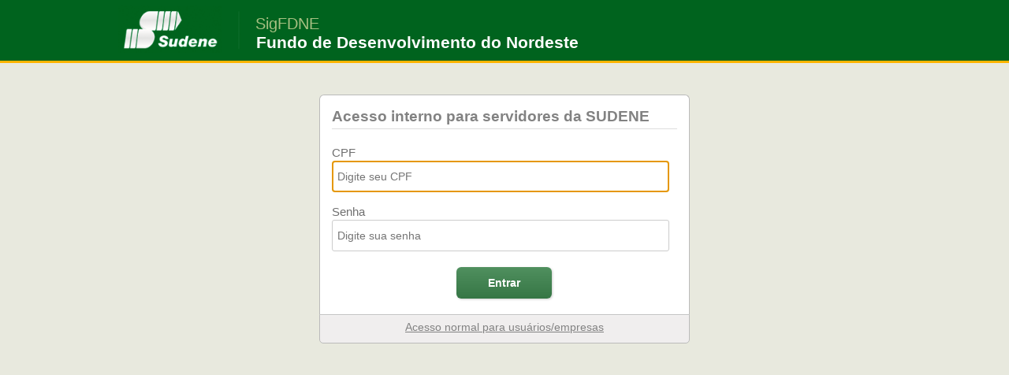

--- FILE ---
content_type: text/html; charset=utf-8
request_url: https://fdne.sudene.gov.br/usuarios/sign_in?servidor=true
body_size: 1269
content:
<!DOCTYPE html>
<html>
  <head>
    <meta http-equiv="content-type" content="text/html;charset=UTF-8" />
    <link rel="shortcut icon" type="image/x-icon" href="/assets/favicon-cb3968ad08085ba52eddd468bd65bb7868d638c05f4c057eea29655254441f19.ico" />
    <title>SUDENE - Fundo de Desenvolvimento do Nordeste</title>
    <link rel="stylesheet" media="all" href="/assets/application-a0ea53a6176a623f8b1d2b801644a358af81571bdd88d3b781374748e1bef6d7.css" />
    <meta name="csrf-param" content="authenticity_token" />
<meta name="csrf-token" content="Q/VO77/s+ORaNNtl2+4DeoRb+kMaEJgzAEO41Bp7DTDlqYae0WF/VYwqmYneJhwYa7Ce39Ip+8KCQNo5OrYmAA==" />
  </head>
  <body>
    <header id="header"
            style="background-color: #00631e;
                   border-bottom: 3px solid #FFB400;
                   color: #FFFFFF;">
      <div class="container">
        <ul id="logo" class="list-horizontal">
          <li class="img-logo"><img alt="Sudene" height="60px" src="/uploads/configuracoes/logo_empresa/logo.png" /></li>
          <li class="separator"><img height="50px" src="https://fdne.sudene.gov.br/assets/top_div-95e8d082199aa290b95450ab07428338c1f139df0b0f4b9177b3a5e7d56355e2.png" alt="Top div" /></li>
          <li>
            <span id="title">
              <p class="subtitles">
                <span class="subtitle-abrev">SigFDNE</span>
              </p>
              Fundo de Desenvolvimento do Nordeste
            </span>
          </li>
        </ul>
      </div>
    </header>

    <section id="content" class="container">
      
      
    <div class="offset-by-three six columns float-left">
  <div class="box borderless-bottom">
    
    <h3 style="margin-top: 2px">Acesso interno para servidores da SUDENE</h3>
    <hr class="light">

    <form class="new_usuario" id="new_usuario" action="/usuarios/sign_in" accept-charset="UTF-8" method="post"><input name="utf8" type="hidden" value="&#x2713;" /><input type="hidden" name="authenticity_token" value="I7xJ/nmHdQ2OSf6G5WIDnsuUXWYjY3uCBR1YZKC6ZnmF4IGPFwryvFhXvGrgqhz8JH85+utaGHOHHjqJgHdNSQ==" />
      <div class="control-inline">
        <p><label for="usuario_cpf">CPF</label></p>
        <p><input autofocus="autofocus" class="login-fields" alt="cpf" placeholder="Digite seu CPF" type="text" name="usuario[login]" id="usuario_login" /></p>
      </div>

      <div style="margin-top: 15px;" class="control-inline">
        <p><label for="usuario_password">Senha</label></p>
        <p><input class="login-fields" placeholder="Digite sua senha" type="password" name="usuario[password]" id="usuario_password" /></p>
        <input type="hidden" name="tipo" id="tipo" value="servidor" />
      </div>

      <div style="margin-top: 20px;" class="authentication-action">
        <input type="submit" name="commit" value="Entrar" id="btn-login-sudene" class="btn btn-primary" data-disable-with="Entrar" />
      </div>
</form>  </div><!-- /box -->
  
  <ul class="authentication-links">
    <li>
      <a href="/usuarios/sign_in">Acesso normal para usuários/empresas</a>
    </li>
  </ul>
</div><!-- /six columns -->



    </section>
  </body>
  <script src="/assets/login-f76775bdc8b57276310165d1de4cbcfb81319fd54f51ad218d3eb534f2ff9cc2.js"></script>

</html>


--- FILE ---
content_type: text/css
request_url: https://fdne.sudene.gov.br/assets/application-a0ea53a6176a623f8b1d2b801644a358af81571bdd88d3b781374748e1bef6d7.css
body_size: 15791
content:
/*!
 * jQuery UI CSS Framework 1.12.1
 * http://jqueryui.com
 *
 * Copyright jQuery Foundation and other contributors
 * Released under the MIT license.
 * http://jquery.org/license
 *
 * http://api.jqueryui.com/category/theming/
 *
 * To view and modify this theme, visit http://jqueryui.com/themeroller/
 */.ui-widget{font-family:Arial,Helvetica,sans-serif;font-size:1em}.ui-widget .ui-widget{font-size:1em}.ui-widget input,.ui-widget select,.ui-widget textarea,.ui-widget button{font-family:Arial,Helvetica,sans-serif;font-size:1em}.ui-widget.ui-widget-content{border:1px solid #c5c5c5}.ui-widget-content{border:1px solid #ddd;background:#fff;color:#333}.ui-widget-content a{color:#333}.ui-widget-header{border:1px solid #ddd;background:#e9e9e9;color:#333;font-weight:bold}.ui-widget-header a{color:#333}.ui-state-default,.ui-widget-content .ui-state-default,.ui-widget-header .ui-state-default,.ui-button,html .ui-button.ui-state-disabled:hover,html .ui-button.ui-state-disabled:active{border:1px solid #c5c5c5;background:#f6f6f6;font-weight:normal;color:#454545}.ui-state-default a,.ui-state-default a:link,.ui-state-default a:visited,a.ui-button,a:link.ui-button,a:visited.ui-button,.ui-button{color:#454545;text-decoration:none}.ui-state-hover,.ui-widget-content .ui-state-hover,.ui-widget-header .ui-state-hover,.ui-state-focus,.ui-widget-content .ui-state-focus,.ui-widget-header .ui-state-focus,.ui-button:hover,.ui-button:focus{border:1px solid #ccc;background:#ededed;font-weight:normal;color:#2b2b2b}.ui-state-hover a,.ui-state-hover a:hover,.ui-state-hover a:link,.ui-state-hover a:visited,.ui-state-focus a,.ui-state-focus a:hover,.ui-state-focus a:link,.ui-state-focus a:visited,a.ui-button:hover,a.ui-button:focus{color:#2b2b2b;text-decoration:none}.ui-visual-focus{box-shadow:0 0 3px 1px #5e9ed6}.ui-state-active,.ui-widget-content .ui-state-active,.ui-widget-header .ui-state-active,a.ui-button:active,.ui-button:active,.ui-button.ui-state-active:hover{border:1px solid #003eff;background:#007fff;font-weight:normal;color:#fff}.ui-icon-background,.ui-state-active .ui-icon-background{border:#003eff;background-color:#fff}.ui-state-active a,.ui-state-active a:link,.ui-state-active a:visited{color:#fff;text-decoration:none}.ui-state-highlight,.ui-widget-content .ui-state-highlight,.ui-widget-header .ui-state-highlight{border:1px solid #dad55e;background:#fffa90;color:#777620}.ui-state-checked{border:1px solid #dad55e;background:#fffa90}.ui-state-highlight a,.ui-widget-content .ui-state-highlight a,.ui-widget-header .ui-state-highlight a{color:#777620}.ui-state-error,.ui-widget-content .ui-state-error,.ui-widget-header .ui-state-error{border:1px solid #f1a899;background:#fddfdf;color:#5f3f3f}.ui-state-error a,.ui-widget-content .ui-state-error a,.ui-widget-header .ui-state-error a{color:#5f3f3f}.ui-state-error-text,.ui-widget-content .ui-state-error-text,.ui-widget-header .ui-state-error-text{color:#5f3f3f}.ui-priority-primary,.ui-widget-content .ui-priority-primary,.ui-widget-header .ui-priority-primary{font-weight:bold}.ui-priority-secondary,.ui-widget-content .ui-priority-secondary,.ui-widget-header .ui-priority-secondary{opacity:.7;filter:Alpha(Opacity=70);font-weight:normal}.ui-state-disabled,.ui-widget-content .ui-state-disabled,.ui-widget-header .ui-state-disabled{opacity:.35;filter:Alpha(Opacity=35);background-image:none}.ui-state-disabled .ui-icon{filter:Alpha(Opacity=35)}.ui-icon{width:16px;height:16px}.ui-icon,.ui-widget-content .ui-icon{background-image:url(/assets/jquery-ui/ui-icons_444444_256x240-31d988765b4e6f56553c29588c500381dc3e6f0aa2980c8212202e5644aefd5d.png)}.ui-widget-header .ui-icon{background-image:url(/assets/jquery-ui/ui-icons_444444_256x240-31d988765b4e6f56553c29588c500381dc3e6f0aa2980c8212202e5644aefd5d.png)}.ui-state-hover .ui-icon,.ui-state-focus .ui-icon,.ui-button:hover .ui-icon,.ui-button:focus .ui-icon{background-image:url(/assets/jquery-ui/ui-icons_555555_256x240-32175261daee76c82bb0edf0eea16a56421866fbc31e94f3c1d570aa114502f5.png)}.ui-state-active .ui-icon,.ui-button:active .ui-icon{background-image:url(/assets/jquery-ui/ui-icons_ffffff_256x240-350df1b7131037de20e83c5c0f3a41a770d2ac48b5762ea772b3f4a8a7b9d47a.png)}.ui-state-highlight .ui-icon,.ui-button .ui-state-highlight.ui-icon{background-image:url(/assets/jquery-ui/ui-icons_777620_256x240-0b020fc6e696d88d296e7bb1f61f1eb2ad827848e2c7382a4c3e0999e702dd9b.png)}.ui-state-error .ui-icon,.ui-state-error-text .ui-icon{background-image:url(/assets/jquery-ui/ui-icons_cc0000_256x240-40985a64b4d5dd213fba27fcd862a1bd1b337a97674f6ff0b9ec20abcee4bc69.png)}.ui-button .ui-icon{background-image:url(/assets/jquery-ui/ui-icons_777777_256x240-faf32007ae120c302213557626e660dd10e711c5dd4f1113d35f26dc05b78d2f.png)}.ui-icon-blank{background-position:16px 16px}.ui-icon-caret-1-n{background-position:0 0}.ui-icon-caret-1-ne{background-position:-16px 0}.ui-icon-caret-1-e{background-position:-32px 0}.ui-icon-caret-1-se{background-position:-48px 0}.ui-icon-caret-1-s{background-position:-65px 0}.ui-icon-caret-1-sw{background-position:-80px 0}.ui-icon-caret-1-w{background-position:-96px 0}.ui-icon-caret-1-nw{background-position:-112px 0}.ui-icon-caret-2-n-s{background-position:-128px 0}.ui-icon-caret-2-e-w{background-position:-144px 0}.ui-icon-triangle-1-n{background-position:0 -16px}.ui-icon-triangle-1-ne{background-position:-16px -16px}.ui-icon-triangle-1-e{background-position:-32px -16px}.ui-icon-triangle-1-se{background-position:-48px -16px}.ui-icon-triangle-1-s{background-position:-65px -16px}.ui-icon-triangle-1-sw{background-position:-80px -16px}.ui-icon-triangle-1-w{background-position:-96px -16px}.ui-icon-triangle-1-nw{background-position:-112px -16px}.ui-icon-triangle-2-n-s{background-position:-128px -16px}.ui-icon-triangle-2-e-w{background-position:-144px -16px}.ui-icon-arrow-1-n{background-position:0 -32px}.ui-icon-arrow-1-ne{background-position:-16px -32px}.ui-icon-arrow-1-e{background-position:-32px -32px}.ui-icon-arrow-1-se{background-position:-48px -32px}.ui-icon-arrow-1-s{background-position:-65px -32px}.ui-icon-arrow-1-sw{background-position:-80px -32px}.ui-icon-arrow-1-w{background-position:-96px -32px}.ui-icon-arrow-1-nw{background-position:-112px -32px}.ui-icon-arrow-2-n-s{background-position:-128px -32px}.ui-icon-arrow-2-ne-sw{background-position:-144px -32px}.ui-icon-arrow-2-e-w{background-position:-160px -32px}.ui-icon-arrow-2-se-nw{background-position:-176px -32px}.ui-icon-arrowstop-1-n{background-position:-192px -32px}.ui-icon-arrowstop-1-e{background-position:-208px -32px}.ui-icon-arrowstop-1-s{background-position:-224px -32px}.ui-icon-arrowstop-1-w{background-position:-240px -32px}.ui-icon-arrowthick-1-n{background-position:1px -48px}.ui-icon-arrowthick-1-ne{background-position:-16px -48px}.ui-icon-arrowthick-1-e{background-position:-32px -48px}.ui-icon-arrowthick-1-se{background-position:-48px -48px}.ui-icon-arrowthick-1-s{background-position:-64px -48px}.ui-icon-arrowthick-1-sw{background-position:-80px -48px}.ui-icon-arrowthick-1-w{background-position:-96px -48px}.ui-icon-arrowthick-1-nw{background-position:-112px -48px}.ui-icon-arrowthick-2-n-s{background-position:-128px -48px}.ui-icon-arrowthick-2-ne-sw{background-position:-144px -48px}.ui-icon-arrowthick-2-e-w{background-position:-160px -48px}.ui-icon-arrowthick-2-se-nw{background-position:-176px -48px}.ui-icon-arrowthickstop-1-n{background-position:-192px -48px}.ui-icon-arrowthickstop-1-e{background-position:-208px -48px}.ui-icon-arrowthickstop-1-s{background-position:-224px -48px}.ui-icon-arrowthickstop-1-w{background-position:-240px -48px}.ui-icon-arrowreturnthick-1-w{background-position:0 -64px}.ui-icon-arrowreturnthick-1-n{background-position:-16px -64px}.ui-icon-arrowreturnthick-1-e{background-position:-32px -64px}.ui-icon-arrowreturnthick-1-s{background-position:-48px -64px}.ui-icon-arrowreturn-1-w{background-position:-64px -64px}.ui-icon-arrowreturn-1-n{background-position:-80px -64px}.ui-icon-arrowreturn-1-e{background-position:-96px -64px}.ui-icon-arrowreturn-1-s{background-position:-112px -64px}.ui-icon-arrowrefresh-1-w{background-position:-128px -64px}.ui-icon-arrowrefresh-1-n{background-position:-144px -64px}.ui-icon-arrowrefresh-1-e{background-position:-160px -64px}.ui-icon-arrowrefresh-1-s{background-position:-176px -64px}.ui-icon-arrow-4{background-position:0 -80px}.ui-icon-arrow-4-diag{background-position:-16px -80px}.ui-icon-extlink{background-position:-32px -80px}.ui-icon-newwin{background-position:-48px -80px}.ui-icon-refresh{background-position:-64px -80px}.ui-icon-shuffle{background-position:-80px -80px}.ui-icon-transfer-e-w{background-position:-96px -80px}.ui-icon-transferthick-e-w{background-position:-112px -80px}.ui-icon-folder-collapsed{background-position:0 -96px}.ui-icon-folder-open{background-position:-16px -96px}.ui-icon-document{background-position:-32px -96px}.ui-icon-document-b{background-position:-48px -96px}.ui-icon-note{background-position:-64px -96px}.ui-icon-mail-closed{background-position:-80px -96px}.ui-icon-mail-open{background-position:-96px -96px}.ui-icon-suitcase{background-position:-112px -96px}.ui-icon-comment{background-position:-128px -96px}.ui-icon-person{background-position:-144px -96px}.ui-icon-print{background-position:-160px -96px}.ui-icon-trash{background-position:-176px -96px}.ui-icon-locked{background-position:-192px -96px}.ui-icon-unlocked{background-position:-208px -96px}.ui-icon-bookmark{background-position:-224px -96px}.ui-icon-tag{background-position:-240px -96px}.ui-icon-home{background-position:0 -112px}.ui-icon-flag{background-position:-16px -112px}.ui-icon-calendar{background-position:-32px -112px}.ui-icon-cart{background-position:-48px -112px}.ui-icon-pencil{background-position:-64px -112px}.ui-icon-clock{background-position:-80px -112px}.ui-icon-disk{background-position:-96px -112px}.ui-icon-calculator{background-position:-112px -112px}.ui-icon-zoomin{background-position:-128px -112px}.ui-icon-zoomout{background-position:-144px -112px}.ui-icon-search{background-position:-160px -112px}.ui-icon-wrench{background-position:-176px -112px}.ui-icon-gear{background-position:-192px -112px}.ui-icon-heart{background-position:-208px -112px}.ui-icon-star{background-position:-224px -112px}.ui-icon-link{background-position:-240px -112px}.ui-icon-cancel{background-position:0 -128px}.ui-icon-plus{background-position:-16px -128px}.ui-icon-plusthick{background-position:-32px -128px}.ui-icon-minus{background-position:-48px -128px}.ui-icon-minusthick{background-position:-64px -128px}.ui-icon-close{background-position:-80px -128px}.ui-icon-closethick{background-position:-96px -128px}.ui-icon-key{background-position:-112px -128px}.ui-icon-lightbulb{background-position:-128px -128px}.ui-icon-scissors{background-position:-144px -128px}.ui-icon-clipboard{background-position:-160px -128px}.ui-icon-copy{background-position:-176px -128px}.ui-icon-contact{background-position:-192px -128px}.ui-icon-image{background-position:-208px -128px}.ui-icon-video{background-position:-224px -128px}.ui-icon-script{background-position:-240px -128px}.ui-icon-alert{background-position:0 -144px}.ui-icon-info{background-position:-16px -144px}.ui-icon-notice{background-position:-32px -144px}.ui-icon-help{background-position:-48px -144px}.ui-icon-check{background-position:-64px -144px}.ui-icon-bullet{background-position:-80px -144px}.ui-icon-radio-on{background-position:-96px -144px}.ui-icon-radio-off{background-position:-112px -144px}.ui-icon-pin-w{background-position:-128px -144px}.ui-icon-pin-s{background-position:-144px -144px}.ui-icon-play{background-position:0 -160px}.ui-icon-pause{background-position:-16px -160px}.ui-icon-seek-next{background-position:-32px -160px}.ui-icon-seek-prev{background-position:-48px -160px}.ui-icon-seek-end{background-position:-64px -160px}.ui-icon-seek-start{background-position:-80px -160px}.ui-icon-seek-first{background-position:-80px -160px}.ui-icon-stop{background-position:-96px -160px}.ui-icon-eject{background-position:-112px -160px}.ui-icon-volume-off{background-position:-128px -160px}.ui-icon-volume-on{background-position:-144px -160px}.ui-icon-power{background-position:0 -176px}.ui-icon-signal-diag{background-position:-16px -176px}.ui-icon-signal{background-position:-32px -176px}.ui-icon-battery-0{background-position:-48px -176px}.ui-icon-battery-1{background-position:-64px -176px}.ui-icon-battery-2{background-position:-80px -176px}.ui-icon-battery-3{background-position:-96px -176px}.ui-icon-circle-plus{background-position:0 -192px}.ui-icon-circle-minus{background-position:-16px -192px}.ui-icon-circle-close{background-position:-32px -192px}.ui-icon-circle-triangle-e{background-position:-48px -192px}.ui-icon-circle-triangle-s{background-position:-64px -192px}.ui-icon-circle-triangle-w{background-position:-80px -192px}.ui-icon-circle-triangle-n{background-position:-96px -192px}.ui-icon-circle-arrow-e{background-position:-112px -192px}.ui-icon-circle-arrow-s{background-position:-128px -192px}.ui-icon-circle-arrow-w{background-position:-144px -192px}.ui-icon-circle-arrow-n{background-position:-160px -192px}.ui-icon-circle-zoomin{background-position:-176px -192px}.ui-icon-circle-zoomout{background-position:-192px -192px}.ui-icon-circle-check{background-position:-208px -192px}.ui-icon-circlesmall-plus{background-position:0 -208px}.ui-icon-circlesmall-minus{background-position:-16px -208px}.ui-icon-circlesmall-close{background-position:-32px -208px}.ui-icon-squaresmall-plus{background-position:-48px -208px}.ui-icon-squaresmall-minus{background-position:-64px -208px}.ui-icon-squaresmall-close{background-position:-80px -208px}.ui-icon-grip-dotted-vertical{background-position:0 -224px}.ui-icon-grip-dotted-horizontal{background-position:-16px -224px}.ui-icon-grip-solid-vertical{background-position:-32px -224px}.ui-icon-grip-solid-horizontal{background-position:-48px -224px}.ui-icon-gripsmall-diagonal-se{background-position:-64px -224px}.ui-icon-grip-diagonal-se{background-position:-80px -224px}.ui-corner-all,.ui-corner-top,.ui-corner-left,.ui-corner-tl{border-top-left-radius:3px}.ui-corner-all,.ui-corner-top,.ui-corner-right,.ui-corner-tr{border-top-right-radius:3px}.ui-corner-all,.ui-corner-bottom,.ui-corner-left,.ui-corner-bl{border-bottom-left-radius:3px}.ui-corner-all,.ui-corner-bottom,.ui-corner-right,.ui-corner-br{border-bottom-right-radius:3px}.ui-widget-overlay{background:#aaa;opacity:0.3;filter:Alpha(Opacity=30)}.ui-widget-shadow{-webkit-box-shadow:0 0 5px #666;box-shadow:0 0 5px #666}/*!
 * jQuery UI Autocomplete 1.12.1
 * http://jqueryui.com
 *
 * Copyright jQuery Foundation and other contributors
 * Released under the MIT license.
 * http://jquery.org/license
 *
 * http://api.jqueryui.com/autocomplete/#theming
 */.ui-autocomplete{position:absolute;top:0;left:0;cursor:default}/*!
 * jQuery UI Datepicker 1.12.1
 * http://jqueryui.com
 *
 * Copyright jQuery Foundation and other contributors
 * Released under the MIT license.
 * http://jquery.org/license
 *
 * http://api.jqueryui.com/datepicker/#theming
 */.ui-datepicker{width:17em;padding:.2em .2em 0;display:none}.ui-datepicker .ui-datepicker-header{position:relative;padding:.2em 0}.ui-datepicker .ui-datepicker-prev,.ui-datepicker .ui-datepicker-next{position:absolute;top:2px;width:1.8em;height:1.8em}.ui-datepicker .ui-datepicker-prev-hover,.ui-datepicker .ui-datepicker-next-hover{top:1px}.ui-datepicker .ui-datepicker-prev{left:2px}.ui-datepicker .ui-datepicker-next{right:2px}.ui-datepicker .ui-datepicker-prev-hover{left:1px}.ui-datepicker .ui-datepicker-next-hover{right:1px}.ui-datepicker .ui-datepicker-prev span,.ui-datepicker .ui-datepicker-next span{display:block;position:absolute;left:50%;margin-left:-8px;top:50%;margin-top:-8px}.ui-datepicker .ui-datepicker-title{margin:0 2.3em;line-height:1.8em;text-align:center}.ui-datepicker .ui-datepicker-title select{font-size:1em;margin:1px 0}.ui-datepicker select.ui-datepicker-month,.ui-datepicker select.ui-datepicker-year{width:45%}.ui-datepicker table{width:100%;font-size:.9em;border-collapse:collapse;margin:0 0 .4em}.ui-datepicker th{padding:.7em .3em;text-align:center;font-weight:bold;border:0}.ui-datepicker td{border:0;padding:1px}.ui-datepicker td span,.ui-datepicker td a{display:block;padding:.2em;text-align:right;text-decoration:none}.ui-datepicker .ui-datepicker-buttonpane{background-image:none;margin:.7em 0 0 0;padding:0 .2em;border-left:0;border-right:0;border-bottom:0}.ui-datepicker .ui-datepicker-buttonpane button{float:right;margin:.5em .2em .4em;cursor:pointer;padding:.2em .6em .3em .6em;width:auto;overflow:visible}.ui-datepicker .ui-datepicker-buttonpane button.ui-datepicker-current{float:left}.ui-datepicker.ui-datepicker-multi{width:auto}.ui-datepicker-multi .ui-datepicker-group{float:left}.ui-datepicker-multi .ui-datepicker-group table{width:95%;margin:0 auto .4em}.ui-datepicker-multi-2 .ui-datepicker-group{width:50%}.ui-datepicker-multi-3 .ui-datepicker-group{width:33.3%}.ui-datepicker-multi-4 .ui-datepicker-group{width:25%}.ui-datepicker-multi .ui-datepicker-group-last .ui-datepicker-header,.ui-datepicker-multi .ui-datepicker-group-middle .ui-datepicker-header{border-left-width:0}.ui-datepicker-multi .ui-datepicker-buttonpane{clear:left}.ui-datepicker-row-break{clear:both;width:100%;font-size:0}.ui-datepicker-rtl{direction:rtl}.ui-datepicker-rtl .ui-datepicker-prev{right:2px;left:auto}.ui-datepicker-rtl .ui-datepicker-next{left:2px;right:auto}.ui-datepicker-rtl .ui-datepicker-prev:hover{right:1px;left:auto}.ui-datepicker-rtl .ui-datepicker-next:hover{left:1px;right:auto}.ui-datepicker-rtl .ui-datepicker-buttonpane{clear:right}.ui-datepicker-rtl .ui-datepicker-buttonpane button{float:left}.ui-datepicker-rtl .ui-datepicker-buttonpane button.ui-datepicker-current,.ui-datepicker-rtl .ui-datepicker-group{float:right}.ui-datepicker-rtl .ui-datepicker-group-last .ui-datepicker-header,.ui-datepicker-rtl .ui-datepicker-group-middle .ui-datepicker-header{border-right-width:0;border-left-width:1px}.ui-datepicker .ui-icon{display:block;text-indent:-99999px;overflow:hidden;background-repeat:no-repeat;left:.5em;top:.3em}/*!
 * jQuery UI Dialog 1.12.1
 * http://jqueryui.com
 *
 * Copyright jQuery Foundation and other contributors
 * Released under the MIT license.
 * http://jquery.org/license
 *
 * http://api.jqueryui.com/dialog/#theming
 */.ui-dialog{position:absolute;top:0;left:0;padding:.2em;outline:0}.ui-dialog .ui-dialog-titlebar{padding:.4em 1em;position:relative}.ui-dialog .ui-dialog-title{float:left;margin:.1em 0;white-space:nowrap;width:90%;overflow:hidden;text-overflow:ellipsis}.ui-dialog .ui-dialog-titlebar-close{position:absolute;right:.3em;top:50%;width:20px;margin:-10px 0 0 0;padding:1px;height:20px}.ui-dialog .ui-dialog-content{position:relative;border:0;padding:.5em 1em;background:none;overflow:auto}.ui-dialog .ui-dialog-buttonpane{text-align:left;border-width:1px 0 0 0;background-image:none;margin-top:.5em;padding:.3em 1em .5em .4em}.ui-dialog .ui-dialog-buttonpane .ui-dialog-buttonset{float:right}.ui-dialog .ui-dialog-buttonpane button{margin:.5em .4em .5em 0;cursor:pointer}.ui-dialog .ui-resizable-n{height:2px;top:0}.ui-dialog .ui-resizable-e{width:2px;right:0}.ui-dialog .ui-resizable-s{height:2px;bottom:0}.ui-dialog .ui-resizable-w{width:2px;left:0}.ui-dialog .ui-resizable-se,.ui-dialog .ui-resizable-sw,.ui-dialog .ui-resizable-ne,.ui-dialog .ui-resizable-nw{width:7px;height:7px}.ui-dialog .ui-resizable-se{right:0;bottom:0}.ui-dialog .ui-resizable-sw{left:0;bottom:0}.ui-dialog .ui-resizable-ne{right:0;top:0}.ui-dialog .ui-resizable-nw{left:0;top:0}.ui-draggable .ui-dialog-titlebar{cursor:move}/*!
 * jQuery UI Tooltip 1.12.1
 * http://jqueryui.com
 *
 * Copyright jQuery Foundation and other contributors
 * Released under the MIT license.
 * http://jquery.org/license
 *
 * http://api.jqueryui.com/tooltip/#theming
 */.ui-tooltip{padding:8px;position:absolute;z-index:9999;max-width:300px}body .ui-tooltip{border-width:2px}*{line-height:20px;margin:0;padding:0}html{height:100%}body{background-color:#E8E9DE;color:#828282;font-family:"Helvetica Neue", Helvetica, Arial, sans-serif}a{text-decoration:none;color:#828282}ul{list-style:none}ol{color:#828282;list-style-type:lower-alpha;margin-left:30px}label{color:#6f6f6f;font-size:15px}p{color:#828282;font-size:15px}img{border:none}abbr[title]{color:red}fieldset{border:none;clear:both;margin-bottom:10px}legend{border-bottom:1px solid #BABABA;clear:both;color:#5C5C5C;font-size:15px;font-weight:bold;margin-bottom:10px;padding-bottom:3px;width:100%}legend.margin-big{margin-top:40px}#header{background-color:#00631D;border-bottom:3px solid #FFB400;color:#fff;height:70px;padding-top:7px;position:fixed;top:0;width:100%;z-index:190}#header ul#logo li.separator{margin-top:6px}#header ul#logo span#title{display:block;font-size:21px;font-weight:bold;margin-top:13px}#header #user-nav{float:right;font-size:12px;height:20px}#header #user-nav ul li .divider-vertical{background:transparent url(/assets/icon_user_div-8ae4558ffa0dd83389854934136e061bc4f5cfb1d2d58710679f289f268aa9ee.png) no-repeat 5px 8px}#header #user-nav ul li,#header #user-nav ul li a{color:#fff;font-size:13px}#header #user-nav ul li a{text-decoration:underline}.subtitles{margin-left:-6px;margin-bottom:2px}.subtitle-area{font-size:25px;font-family:"Monotype Corsiva";font-style:italic;font-weight:normal;color:#A7C082}.subtitle-abrev{margin-left:5px;font-size:20px;font-weight:normal;color:#A7C082}#header ul.main-menu{display:inline-block;margin-top:0px}#header ul.main-menu li{margin-left:5px;margin-top:20px;float:left;background-color:#969696;behavior:url(/border-radius.htc);border-top-left-radius:6px;border-top-right-radius:6px;-moz-border-radius-topleft:6px;-moz-border-radius-topright:6px;-webkit-border-top-left-radius:6px;-webkit-border-top-right-radius:6px}#header ul.main-menu li a{color:#fff;float:left;font-size:14px;font-weight:bold;padding:5px 20px}#header ul.main-menu li.current{background-color:#e8e8dd;margin-top:24px}#header ul.main-menu li.current a{color:#006221 !important;font-size:16px}#content{margin-top:120px;padding-bottom:10px}.marcado{background:transparent url(/assets/check-ee005f96291922ff0af3dc870e57fdeea517aff939d2d6a2e310c6484b29a976.png) no-repeat center center}.desmarcado{background:transparent url(/assets/check_off-d6d363f5d4aec3627fbd86e7423dd97fcd4674154f68e34de5334c0bc9a9b1ce.png) no-repeat center center}.checked{background:transparent url(/assets/check-ee005f96291922ff0af3dc870e57fdeea517aff939d2d6a2e310c6484b29a976.png) no-repeat left center;padding:17px}.unchecked{background:transparent url(/assets/check_off-d6d363f5d4aec3627fbd86e7423dd97fcd4674154f68e34de5334c0bc9a9b1ce.png) no-repeat left center;padding:17px}.error{background:transparent url(/assets/error-dd058942050026173d78a37448b02f87bce753972df529dfcf3ee37d370ebf22.png) no-repeat center center}.menu-tramitacao{height:5px;margin:20px 3px}.maiusculo{text-transform:uppercase}.requerido:before{content:"*";color:red;margin-right:5px}.pagination.table-pagination{margin-left:10px;font-size:32px;float:right}.pagination.table-pagination a{color:green}.condicoes{background-color:#fff;border:1px solid #ccc;line-height:1.5em;padding:0 0.5em;margin-bottom:10px;overflow:hidden;font-size:12px;white-space:pre-wrap}.multiselect{border:solid 1px #c0c0c0;padding:5px 10px;overflow:auto}.multiselect label{display:block}.link{color:#FF822E !important;text-decoration:underline;font-size:15px}.tooltip{background:transparent url(/assets/white_arrow-65fa0ef47dd8e8e1c6f0f6d22c3e0cb249bfb37140a3b4a4a32460c6721a86cf.png) no-repeat;display:none;font-size:13px;font-weight:bold;height:25px;padding-top:5px;padding-bottom:20px;width:150px;text-align:center}.treeview,.treeview ul{font-size:12px}.show{display:block !important}.hidden{display:none !important}.container{margin:0 auto;width:980px}.status{color:#3B8555;font-size:14px;font-weight:bold}.alert{background-color:#FCF8E3;border:1px solid #FBEED5;border-radius:4px;color:#C09853;margin:10px 0;padding:8px 35px 8px 14px;text-shadow:0 1px 0 rgba(255,255,255,0.5);-webkit-border-radius:4px;-moz-border-radius:4px}.alert-sucess{color:#468847;background-color:#DFF0D8;border-color:#D6E9C6}.alert-warning{color:#8a6d3b;background-color:#fcf8e3;border-color:#faebcc}.alert-error{color:#B94A48;background-color:#F2DEDE;border-color:#EED3D7}.alert-error ul{list-style:disc;margin-left:10px}.action-table{width:35px;white-space:nowrap}.action-table-big{width:110px}.action-table-small{width:35px}td.actions{text-align:center}.control-inline{clear:both;display:block;margin-bottom:9px}.control-group{float:left;margin-right:10px}.control-group-last{margin-right:0}.control-radio-button{margin-bottom:10px}.control-radio-button label{margin-right:10px}.control-check_box label{margin-right:10px}.total-resource{width:400px;color:#158F1F;text-align:right;height:25px;float:right}.menu-horizontal{display:inline-table;height:5px;margin:20px 3px}ul.list-horizontal li{float:left;padding-right:20px}ul.list-horizontal li a{color:#676966}ul.list-horizontal li a.active{background-color:#C4C4C4;background-image:linear-gradient(to bottom, #fff, #E6E6E6);background:-webkit-gradient(linear, left top, left bottom, from(#fff), to(#E6E6E6));filter:progid:DXImageTransform.Microsoft.gradient(startColorstr='#FFFFFF', endColorstr='#E6E6E6');background:-moz-linear-gradient(top, #fff, #E6E6E6);border:1px solid #BABABA;font-weight:bold;margin-bottom:20px;min-height:60px;padding:12px 10px;behavior:url(/border-radius.htc);border-top-left-radius:6px;border-top-right-radius:6px;border-bottom-right-radius:6px;border-bottom-left-radius:6px;-moz-border-radius-topleft:6px;-moz-border-radius-topright:6px;-moz-border-radius-bottomright:6px;-moz-border-radius-bottomleft:6px;-webkit-border-top-left-radius:6px;-webkit-border-top-right-radius:6px;-webkit-border-bottom-right-radius:6px;-webkit-border-bottom-left-radius:6px}ul.list{background-color:#fff;border:1px solid #BABABA;clear:both;min-height:63px;position:relative;behavior:url(/border-radius.htc);border-top-left-radius:4px;border-top-right-radius:4px;border-bottom-right-radius:4px;border-bottom-left-radius:4px;-moz-border-radius-topleft:4px;-moz-border-radius-topright:4px;-moz-border-radius-bottomright:4px;-moz-border-radius-bottomleft:4px;-webkit-border-top-left-radius:4px;-webkit-border-top-right-radius:4px;-webkit-border-bottom-right-radius:4px;-webkit-border-bottom-left-radius:4px}ul.list li{border-bottom:1px solid #BABABA;position:relative}ul.list li:last-child{border-bottom:none}ul.list .list-time-box{background:#f5f5f5;border-right:1px solid #BABABA;float:left;height:62px;text-align:center;width:90px}ul.list .list-time-box p{color:#3B8555;font-size:12px;line-height:14px}ul.list .list-time-box p.dias{font-weight:bold;font-size:14px}ul.list .list-time-box p.verbo{margin-top:3px}ul.list .list-time-box p.em-tramitacao{margin-top:3px}ul.list .list-time-box p.resultado-tramitacao{margin-top:10px}ul.list .list-time-box p.green-text{color:#82b092;font-size:13px}ul.list li .list-detail{float:left;padding:10px}ul.list li .list-detail .title-list{display:inline-block;font-size:15px}ul.list li .list-detail p{color:#999A98;font-size:13px}ul.list li .list-action{float:right;margin-right:10px;padding:15px 0px}.show-list-detail{background:#F3F0F0;border-top:1px solid #BABABA;clear:both;display:none;padding:20px;position:relative}.clear{clear:both}.left{float:left}.right{float:right}.text-center{text-align:center}.text-right{text-align:right}.tip{background:#FFF4D4;border:solid 1px #F3C363;font-size:14px;margin-top:5px;margin-bottom:5px;padding:0px 10px}.box{background-color:#fff;border:1px solid #BABABA;clear:both;margin-bottom:20px;min-height:40px;padding:15px 15px;behavior:url(/border-radius.htc);border-top-left-radius:6px;border-top-right-radius:6px;border-bottom-right-radius:6px;border-bottom-left-radius:6px;-moz-border-radius-topleft:6px;-moz-border-radius-topright:6px;-moz-border-radius-bottomright:6px;-moz-border-radius-bottomleft:6px;-webkit-border-top-left-radius:6px;-webkit-border-top-right-radius:6px;-webkit-border-bottom-right-radius:6px;-webkit-border-bottom-left-radius:6px}.box-small{min-height:30px}.box-list{background-color:#ECF1EA !important}.box-header{height:50px}.box-header h1{float:left}.box-periodo{background-color:#4EB605;border:1px solid #4EB605;min-height:42px;float:left;behavior:url(/border-radius.htc);border-top-left-radius:6px;border-top-right-radius:6px;border-bottom-right-radius:6px;border-bottom-left-radius:6px;-moz-border-radius-topleft:6px;-moz-border-radius-topright:6px;-moz-border-radius-bottomright:6px;-moz-border-radius-bottomleft:6px;-webkit-border-top-left-radius:6px;-webkit-border-top-right-radius:6px;-webkit-border-bottom-right-radius:6px;-webkit-border-bottom-left-radius:6px}.box-periodo-controls{width:285px;margin-left:auto;margin-right:auto}form .data-periodo{color:white;border-color:#429E02;background-color:#429E02;padding-left:11px}form .data-periodo:disabled{color:white;border-color:#429E02;background-color:#429E02}.label-periodo{color:white}.control-group-periodo{float:left;margin-right:5px;margin-top:6px;min-height:30px;vertical-align:middle}.box-botao-nav-periodo{float:left;margin-right:5px;margin-top:6px;width:30px;min-height:30px}.box-botao-nav-periodo-last{float:left;margin-right:0;margin-top:6px;width:30px;min-height:30px}.label-periodo{padding-top:4px}.btn-periodo-anterior-28{cursor:hand;height:30px;width:30px;background:#429E02 url(/assets/btn_anterior_24-c378c14d1e3bc2b5a3ad999b04f45553bbfca0734fb43eb4a4bdf323f511b067.png) center no-repeat;border:1px solid #429E02;border-radius:4px;display:inline-block;vertical-align:middle}.btn-periodo-anterior-28:hover{background:#367645 url(/assets/btn_anterior_24-c378c14d1e3bc2b5a3ad999b04f45553bbfca0734fb43eb4a4bdf323f511b067.png) center no-repeat;border:1px solid #429E02}.btn-periodo-proximo-28{cursor:hand;height:30px;width:30px;background:#429E02 url(/assets/btn_proximo_24-9922d0172f3869cc76a9a36e7dd4d09d62d463ef1857a00ab5ba4240eadb3f96.png) center no-repeat;border:1px solid #429E02;border-radius:4px;display:inline-block;vertical-align:middle}.btn-periodo-proximo-28:hover{background:#367645 url(/assets/btn_proximo_24-9922d0172f3869cc76a9a36e7dd4d09d62d463ef1857a00ab5ba4240eadb3f96.png) center no-repeat;border:1px solid #367645}.width-10{width:10px}.width-15{width:15px}.width-20{width:20px}.width-25{width:25px}.width-30{width:30px}.width-35{width:35px}.width-40{width:40px}.width-45{width:45px}.width-50{width:50px}.width-55{width:55px}.width-60{width:60px}.width-65{width:65px}.width-70{width:70px}.width-75{width:75px}.width-80{width:80px}.width-85{width:85px}.width-90{width:90px}.width-95{width:95px}.width-100{width:100px}.width-105{width:105px}.width-110{width:110px}.width-115{width:115px}.width-120{width:120px}.width-125{width:125px}.width-130{width:130px}.width-135{width:135px}.width-140{width:140px}.width-145{width:145px}.width-150{width:150px}.width-155{width:155px}.width-160{width:160px}.width-165{width:165px}.width-170{width:170px}.width-175{width:175px}.width-180{width:180px}.width-185{width:185px}.width-190{width:190px}.width-195{width:195px}.width-200{width:200px}.width-205{width:205px}.width-210{width:210px}.width-215{width:215px}.width-220{width:220px}.width-225{width:225px}.width-230{width:230px}.width-235{width:235px}.width-240{width:240px}.width-245{width:245px}.width-250{width:250px}.width-255{width:255px}.width-260{width:260px}.width-265{width:265px}.width-270{width:270px}.width-275{width:275px}.width-280{width:280px}.width-285{width:285px}.width-290{width:290px}.width-295{width:295px}.width-300{width:300px}.width-305{width:305px}.width-310{width:310px}.width-315{width:315px}.width-320{width:320px}.width-325{width:325px}.width-330{width:330px}.width-335{width:335px}.width-340{width:340px}.width-345{width:345px}.width-350{width:350px}.width-355{width:355px}.width-360{width:360px}.width-365{width:365px}.width-370{width:370px}.width-375{width:375px}.width-380{width:380px}.width-385{width:385px}.width-390{width:390px}.width-395{width:395px}.width-400{width:400px}.width-405{width:405px}.width-410{width:410px}.width-415{width:415px}.width-420{width:420px}.width-425{width:425px}.width-430{width:430px}.width-435{width:435px}.width-440{width:440px}.width-445{width:445px}.width-450{width:450px}.width-455{width:455px}.width-460{width:460px}.width-465{width:465px}.width-470{width:470px}.width-475{width:475px}.width-480{width:480px}.width-485{width:485px}.width-490{width:490px}.width-495{width:495px}.width-500{width:500px}.width-505{width:505px}.width-510{width:510px}.width-515{width:515px}.width-520{width:520px}.width-525{width:525px}.width-530{width:530px}.width-535{width:535px}.width-540{width:540px}.width-545{width:545px}.width-550{width:550px}.width-555{width:555px}.width-560{width:560px}.width-565{width:565px}.width-570{width:570px}.width-575{width:575px}.width-580{width:580px}.width-585{width:585px}.width-590{width:590px}.width-595{width:595px}.width-600{width:600px}.width-605{width:605px}.width-610{width:610px}.width-615{width:615px}.width-620{width:620px}.width-625{width:625px}.width-630{width:630px}.width-635{width:635px}.width-640{width:640px}.width-645{width:645px}.width-650{width:650px}.width-655{width:655px}.width-660{width:660px}.width-665{width:665px}.width-670{width:670px}.width-675{width:675px}.width-680{width:680px}.width-685{width:685px}.width-690{width:690px}.width-695{width:695px}.width-700{width:700px}.width-705{width:705px}.width-710{width:710px}.width-715{width:715px}.width-720{width:720px}.width-725{width:725px}.width-730{width:730px}.width-735{width:735px}.width-740{width:740px}.width-745{width:745px}.width-750{width:750px}.width-755{width:755px}.width-760{width:760px}.width-765{width:765px}.width-770{width:770px}.width-775{width:775px}.width-780{width:780px}.width-785{width:785px}.width-790{width:790px}.width-795{width:795px}.width-800{width:800px}.width-805{width:805px}.width-810{width:810px}.width-815{width:815px}.width-820{width:820px}.width-825{width:825px}.width-830{width:830px}.width-835{width:835px}.width-840{width:840px}.width-845{width:845px}.width-850{width:850px}.width-855{width:855px}.width-860{width:860px}.width-865{width:865px}.width-870{width:870px}.width-875{width:875px}.width-880{width:880px}.width-885{width:885px}.width-890{width:890px}.width-895{width:895px}.width-900{width:900px}.width-905{width:905px}.width-910{width:910px}.width-915{width:915px}.width-920{width:920px}.width-925{width:925px}.width-930{width:930px}.width-935{width:935px}.width-940{width:940px}.width-945{width:945px}.width-950{width:950px}.width-955{width:955px}.width-960{width:960px}.width-965{width:965px}.width-970{width:970px}.width-975{width:975px}.width-980{width:980px}.width-985{width:985px}.width-990{width:990px}.width-995{width:995px}.form-vertical label{display:block;margin-bottom:5px}.form-vertical li{float:left;margin-right:15px}.form-vertical li a.btn{float:right;margin-top:13px}form label{color:#6f6f6f}input[type='text'],input[type='email'],input[type='tel'],input[type='password'],textarea,select{border:1px solid #CCC;border-radius:3px 3px 3px 3px;color:#555;line-height:22px;font-size:14px !important;padding-left:6px;padding-right:4px}input[type='text'],input[type='email'],input[type='tel'],input[type='password'],select{height:28px}input[disabled='disabled'],textarea[disabled='disabled'],select[disabled='disabled']{background:#f2f2f2}select[multiple="multiple"]{height:150px}textarea{padding:10px;width:97%}.field_with_errors input,.field_with_errors textarea,.field_with_errors select{border:1px solid #B94A48}.modal textarea{min-height:50px;padding:0}.input-supersmall{width:90px}.input-small{width:136px}.input-medium{width:300px}.input-large{width:449px}.input-superlarge{width:99%}.input-cnpj,.input-cpf{width:155px}.checkbox-group input[type='checkbox']{margin-left:20px}.checkbox-group input[type='checkbox']:first-child{margin-left:0}.btn,.btn-menu,.btn-menu .child-menu{background-color:#C4C4C4;background-image:linear-gradient(to bottom, #fff, #E6E6E6);background:-webkit-gradient(linear, left top, left bottom, from(#fff), to(#E6E6E6));filter:progid:DXImageTransform.Microsoft.gradient(startColorstr='#FFFFFF', endColorstr='#E6E6E6');background:-moz-linear-gradient(top, #fff, #E6E6E6);border:1px solid #BABABA;color:#5C5C5C;cursor:pointer;font-size:14px !important;font-weight:bold;padding:10px 15px;text-align:center;-webkit-border-top-left-radius:6px;-webkit-border-top-right-radius:6px;-moz-border-radius-topleft:6px;-moz-border-radius-topright:6px;border-top-left-radius:6px;border-top-right-radius:6px;-webkit-border-bottom-right-radius:6px;-webkit-border-bottom-left-radius:6px;-moz-border-radius-bottomright:6px;-moz-border-radius-bottomleft:6px;border-bottom-right-radius:6px;border-bottom-left-radius:6px;behavior:url(/border-radius.htc);box-shadow:1px 1px 3px #CCC;-moz-box-shadow:1px 1px 3px #ccc;-webkit-box-shadow:1px 1px 3px #CCC}.btn-small{padding:5px 7px}.btn-cancel{color:#FFFFFF;background-color:#D6D6D4;background-image:linear-gradient(to top, #D6D6D4, #AFAFAE);background:-webkit-gradient(linear, left top, left bottom, from(#D6D6D4), to(#AFAFAE));filter:progid:DXImageTransform.Microsoft.gradient(startColorstr='#D6D6D4', endColorstr='#AFAFAE');background:-moz-linear-gradient(center top, #D6D6D4, #AFAFAE) repeat scroll 0 0 transparent;border:medium none;display:inline-block}.btn-cancel:hover{background:#C4C4C2}.btn-primary{color:white !important;background-color:#50905F;background-image:linear-gradient(to top, #50905F, #367645);background:-webkit-gradient(linear, left top, left bottom, from(#50905F), to(#367645));filter:progid:DXImageTransform.Microsoft.gradient(startColorstr='#50905F', endColorstr='#367645');background:-moz-linear-gradient(center top, #50905F, #367645);border:medium none;display:inline-block}.btn-primary:hover{background:#4B8B5A}.btn[disabled="disabled"],[disabled="disabled"].btn-menu,.btn-menu [disabled="disabled"].child-menu,.btn-disabled{background:#F2F2F2;border:1px solid #ccc;color:#9c9c9c !important}.btn-danger{color:white !important;background-color:#FC3232;background-image:linear-gradient(to top, #FC3232, #FC4444);background:-webkit-gradient(linear, left top, left bottom, from(#FC3232), to(#FC4444));filter:progid:DXImageTransform.Microsoft.gradient(startColorstr='#FC3232', endColorstr='#FC4444');background:-moz-linear-gradient(center top, #FC3232, #FC4444);border:medium none;display:inline-block}.btn-alt{color:white !important;background-color:#e9a105;background-image:linear-gradient(to top, #e9a105, #c57e04);background:-webkit-gradient(linear, left top, left bottom, from(#e9a105), to(#c57e04));filter:progid:DXImageTransform.Microsoft.gradient(startColorstr='#e9a105', endColorstr='#c57e04');background:-moz-linear-gradient(center top, #e9a105, #c57e04);border:medium none;display:inline-block}.btn-menu{display:inline-block}.btn-menu:after{content:"\25bc"}.btn-menu .child-menu{display:none;margin-left:-15px;margin-top:13px;min-width:100px;padding:0;position:absolute;text-align:left;z-index:100}.btn-menu .child-menu li{border-bottom:1px solid #ccc;padding:8px 15px}.btn-menu .child-menu li:hover{background-color:#50905F}.btn-menu .child-menu li:hover a{color:#fff}.btn-editar{height:32px;width:32px;background:transparent url(/assets/icone-editar-ba3553dbbc68b0824e2a09deb76830be5dd44a9866f7fd714ec35b13422adf13.png) no-repeat;display:inline-block;vertical-align:middle}.btn-editar-24{height:24px;width:24px;background:transparent url(/assets/icone-editar-24-47bf98fbb372324b1399c9cf9cdc49b9681122a81983386c912d8cfeddf92f1b.png) no-repeat;display:inline-block;vertical-align:middle}.btn-excluir{height:32px;width:32px;background:transparent url(/assets/icone-excluir-08b3b06f9a572fbe34d0250c73e2d1e8bd0e539b9a02e07ef540efb423ab5800.png) no-repeat;display:inline-block;vertical-align:middle}.btn-excluir-24{height:24px;width:24px;background:transparent url(/assets/icone-excluir-24-4079db05c4163574f73a667f12dc7b0c99fa622be05a7b27d7947bb291803245.png) no-repeat;display:inline-block;vertical-align:middle}.btn-tramitacao{height:32px;width:32px;background:transparent url(/assets/icone-tramitacao-0c3d353aff38c8ae1c4b1adfd959155d2064132d7a9738e770ae23e0adcb6dcc.png) no-repeat;display:inline-block;vertical-align:middle}.btn-tramitacao-24{height:24px;width:24px;background:transparent url(/assets/icone-tramitacao-24-d45fcc6a4c0b72e8bee6b252a26166a6dfe07c71d4aadb8dd100d4f20bb8d604.png) no-repeat;display:inline-block;vertical-align:middle}.btn-visualizar{height:32px;width:32px;background:transparent url(/assets/icone-visualizar-97117d838e2887d6a4d3db8f12c6d6ae91a8b6176e0c97e38a6a3baf5f0cac6b.png) no-repeat;display:inline-block;vertical-align:middle}.btn-visualizar-24{height:24px;width:24px;background:transparent url(/assets/icone-visualizar-24-c97f6afc3aacb006f872402cdc4291bee786d6e55ee32005ff33d480f9d5de31.png) no-repeat;display:inline-block;vertical-align:middle}.btn-corrigir{height:32px;width:32px;background:transparent url(/assets/icone-corrigir-66376fdf3f02b19e70549b2f868bc172a5dfadaefa68c67143457a4b9d84470f.png) no-repeat;display:inline-block;vertical-align:middle}.btn-corrigir-24{height:24px;width:24px;background:transparent url(/assets/icone-corrigir-24-5741312bd565874a1e06a3415cad13767c3b697404d33fb6d7df5569a3d87655.png) no-repeat;display:inline-block;vertical-align:middle}.btn-adicionar{height:16px;width:16px;background:transparent url(/assets/icone-adicionar-fcf75952b1e6deb7fa2b155a1f75c54c705b5168c133fa887a554d1f3fdc8fe5.png) no-repeat;display:inline-block;vertical-align:middle}.btn-adicionar-32{height:32px;width:32px;background:transparent url(/assets/icone-adicionar-32-870da93888ce23792c851ac49e1a6d96842582cad40a2c17709c660f1ef52c7c.png) no-repeat;display:inline-block;vertical-align:middle}.btn-adicionar-24{height:24px;width:24px;background:transparent url(/images/icone-adicionar-24.png) no-repeat;display:inline-block;vertical-align:middle}.btn-produtos{height:32px;width:32px;background:transparent url(/assets/icone-produtos-5baac45fe61b12a263de35f41313070afc7f3c2f8e7bf1c48b03cb568e2bb9e0.png) no-repeat;display:inline-block;vertical-align:middle}.btn-produtos-24{height:24px;width:24px;background:transparent url(/assets/icone-produtos-24-fee5b3f8a24cea5937e2ac544f9b3c5f7e81ee7de7daab176130bd28c2ed0f34.png) no-repeat;display:inline-block;vertical-align:middle}.btn-producao{height:32px;width:32px;background:transparent url(/assets/icone-producao-90b5a6d9aa2ce919d5e48353b4cad92361205ec33f1bf80537e551269cf5a570.png) no-repeat;display:inline-block;vertical-align:middle}.btn-producao-verde{height:32px;width:32px;background:transparent url(/assets/icone-producao-verde-1d991006b2e3d7672592d78778b608b2c350c903c931d7c874845929adb3784b.png) no-repeat;display:inline-block;vertical-align:middle}.btn-producao-24{height:24px;width:24px;background:transparent url(/assets/icone-producao-24-954960826026c5285347698aebc527a283796454773a7e335f0d53e9dcf31b57.png) no-repeat;display:inline-block;vertical-align:middle}.btn-registrar-documentos{height:32px;width:32px;background:transparent url(/assets/icone-registrar-documentos-67731593a866b76e364939b6fd693cc2ec39db5bb72e792625ce3c50a0c414c9.png) no-repeat;display:inline-block;vertical-align:middle}.btn-registrar-documentos-24{height:24px;width:24px;background:transparent url(/assets/icone-registrar-documentos-24-d3c9469268176aabe5af351d93e17ab14872baee83d6d53b50473932f0e0e09c.png) no-repeat;display:inline-block;vertical-align:middle}.btn-criar-processo{height:32px;width:32px;background:transparent url(/assets/icone-criar-processo-9d45343a9a9d6eff738c55383e6642fd5f22e426767df3a8f0eef0cb8685db0f.png) no-repeat;display:inline-block;vertical-align:middle}.btn-criar-processo-24{height:24px;width:24px;background:transparent url(/assets/icone-criar-processo-24-78ee423c0979c1277a6b7de4104222bcc8c0da7c38f01bf31868777e20288b4c.png) no-repeat;display:inline-block;vertical-align:middle}.btn-abrir{height:32px;width:32px;background:transparent url(/assets/icone-abrir-130b634dd480879b33840134f6c6c831f3bddc32b143ddb4b16d9a9309ca0daa.png) no-repeat;display:inline-block;vertical-align:middle}.btn-abrir-24{height:24px;width:24px;background:transparent url(/assets/icone-abrir-24-f6862328438715a3f11f9e2ffac106c3961bf1c81dd1dbaf88dedf8fc0570094.png) no-repeat;display:inline-block;vertical-align:middle}.btn-abrir-24-verde{height:24px;width:24px;background:transparent url(/assets/icone-abrir-24-verde-8a025497512800ecd20b9351f08f6cd76e23de9220efa9c569b782d436e40939.png) no-repeat;display:inline-block;vertical-align:middle}.btn-fechar{height:32px;width:32px;background:transparent url(/assets/icone-fechar-22a9060bbc15cde34ce251b9eacf1a4ba8173d1c95da59f4169fde2523e7b95d.png) no-repeat;display:inline-block;vertical-align:middle}.btn-fechar-24{height:24px;width:24px;background:transparent url(/assets/icone-fechar-24-7d6842ee40d6c4fbd2912818be2e2062de8ebdfb18a94ebcadd47277978fec10.png) no-repeat;display:inline-block;vertical-align:middle}.btn-fechar-24-verde{height:24px;width:24px;background:transparent url(/assets/icone-fechar-24-verde-afad5ba7688991eb469eddaa0a33a198299edbe1232aa7b5c13456e79f69bad3.png) no-repeat;display:inline-block;vertical-align:middle}.btn-periodo-anterior-28{cursor:pointer;height:30px;width:30px;background:#e4ffd1 url(/assets/btn_anterior_24-c378c14d1e3bc2b5a3ad999b04f45553bbfca0734fb43eb4a4bdf323f511b067.png) center no-repeat;border:1px solid #bbd7a9;border-radius:4px;display:inline-block;vertical-align:middle}.btn-periodo-anterior-28:hover{height:30px;width:30px;background:#e4ffd1 url(/images/btn_anterior_24_hover.png) center no-repeat;border:1px solid #bbd7a9;border-radius:4px;display:inline-block;vertical-align:middle}.btn-periodo-proximo-28{cursor:pointer;height:30px;width:30px;background:#e4ffd1 url(/assets/btn_proximo_24-9922d0172f3869cc76a9a36e7dd4d09d62d463ef1857a00ab5ba4240eadb3f96.png) center no-repeat;border:1px solid #bbd7a9;border-radius:4px;display:inline-block;vertical-align:middle}.btn-periodo-proximo-28:hover{height:30px;width:30px;background:#e4ffd1 url(/images/btn_proximo_24_hover.png) center no-repeat;border:1px solid #bbd7a9;border-radius:4px;display:inline-block;vertical-align:middle}.btn-enviar{height:26px;width:32px;background:transparent url(/assets/enviar-3b8cd59ddd727b69a96f6fe5b96243e5a4b91aa3864c2bf95d38fb4f62922474.png) no-repeat;display:inline-block;vertical-align:middle}.btn-group{display:inline-block;font-size:0}.btn-group li{float:left}.btn-group a.btn,.btn-group a.btn-menu,.btn-group .btn-menu a.child-menu,.btn-menu .btn-group a.child-menu{display:inline-block;position:relative;-webkit-border-radius:0;-moz-border-radius:0;border-radius:0;border-left:0}.btn-group a.btn:first-child,.btn-group a.btn-menu:first-child,.btn-group .btn-menu a.child-menu:first-child,.btn-menu .btn-group a.child-menu:first-child,.btn-group li:first-child a.btn,.btn-group li:first-child a.btn-menu,.btn-group li:first-child .btn-menu a.child-menu,.btn-menu .btn-group li:first-child a.child-menu{border-left:1px solid #bababa;margin-left:0;-webkit-border-bottom-left-radius:4px;border-bottom-left-radius:4px;-webkit-border-top-left-radius:4px;border-top-left-radius:4px;-moz-border-radius-bottomleft:4px;-moz-border-radius-topleft:4px}.btn-group a.btn:last-child,.btn-group a.btn-menu:last-child,.btn-group .btn-menu a.child-menu:last-child,.btn-menu .btn-group a.child-menu:last-child,.btn-group li:last-child a.btn,.btn-group li:last-child a.btn-menu,.btn-group li:last-child .btn-menu a.child-menu,.btn-menu .btn-group li:last-child a.child-menu{-webkit-border-top-right-radius:4px;border-top-right-radius:4px;-webkit-border-bottom-right-radius:4px;border-bottom-right-radius:4px;-moz-border-radius-topright:4px;-moz-border-radius-bottomright:4px}.btn-group a.active{background:#e2e2e2 !important}.close{display:inline-block}.help-link{float:right;padding:5px}table{background-color:#fff;border:1px solid #DDD;border-collapse:separate;border-left:0;border-spacing:0;color:#6F6F6F;font-size:15px;max-width:100%;margin:10px 0;width:100%}table.fixed{table-layout:fixed}table.fixed td{overflow:hidden;text-overflow:ellipsis}thead{display:table-header-group;vertical-align:middle;border-color:inherit}table th{background:#E6E6E6;border-left:1px solid #D2D2D2;font-weight:bold;padding:8px;line-height:20px;text-align:left;vertical-align:top}table th td{line-height:20px}table td{border-left:1px solid #DDD;border-top:1px solid #DDD;height:35px;padding:2px 8px;line-height:15px;text-align:left;vertical-align:middle}table.interna{margin:0;border-top:0}table.interna th{border-top:0}table.interna.invertida th{background:#fff}table.interna.invertida tr:nth-of-type(odd){background-color:#E1E1E1}table.interna.invertida tr:nth-of-type(even){background-color:#FFF}.table-edgar td{height:28px}tr{display:table-row;vertical-align:inherit;border-color:inherit}tfoot,tr.footer{background:#E6E6E6}tfoot tr td,tr.footer td{font-weight:bold}table .value{text-align:right;white-space:nowrap}table .medium{width:90px}table .small{width:20px}.title{text-align:center;border:0px}.tab{padding-left:30px}th.center,td.center{text-align:center}td.cpf-cnpj{white-space:nowrap;width:165px}td.municipio{width:140px}td.nome{width:330px}td.ano,td.data{width:150px;white-space:nowrap}td.documento-fiscal{width:270px}th.percentual,td.percentual{text-align:center;width:80px}th.centralizado,td.centralizado{vertical-align:middle;text-align:center}td.destaque{background-color:#F3F0F0}.abas{background:none;border:none;margin:20px 0;position:static;padding:0;zoom:0}.abas a{color:#828282}.abas .ui-tabs-nav{margin:0;padding:0}.abas .ui-tabs-nav li{list-style:none;float:left;position:static;top:0;margin:1px .2em 0 0;border-bottom:0;padding:0;white-space:nowrap}.abas .ui-tabs-nav li.completed{background:#c4dd6a;background:-moz-linear-gradient(top, #c4dd6a 0%, #e3f5ab 67%, #fff 100%);background:-webkit-gradient(linear, left top, left bottom, color-stop(0%, #c4dd6a), color-stop(67%, #e3f5ab), color-stop(100%, #fff));background:-webkit-linear-gradient(top, #c4dd6a 0%, #e3f5ab 67%, #fff 100%);background:-o-linear-gradient(top, #c4dd6a 0%, #e3f5ab 67%, #fff 100%);background:-ms-linear-gradient(top, #c4dd6a 0%, #e3f5ab 67%, #fff 100%);background:linear-gradient(to bottom, #c4dd6a 0%, #e3f5ab 67%, #fff 100%);filter:progid:DXImageTransform.Microsoft.gradient( startColorstr='#c4dd6a', endColorstr='#ffffff',GradientType=0 )}.abas .ui-tabs-nav li a{float:left;font-size:15px;padding:10px;text-decoration:none}.abas .ui-tabs-nav li.ui-tabs-active{margin-bottom:-1px;padding-bottom:1px}.abas .ui-tabs-nav li.ui-tabs-active a,.ui-tabs .ui-tabs-nav li.ui-state-disabled a,.ui-tabs .ui-tabs-nav li.ui-tabs-loading a{cursor:text;color:#3B8555;font-weight:bold}.abas .ui-tabs-nav li a,.ui-tabs-collapsible .ui-tabs-nav li.ui-tabs-active a{cursor:pointer}.abas .ui-tabs-panel{display:block;border-width:0;padding:1em 1.4em;background:white;border-left:1px solid #CCC;border-right:1px solid #CCC;border-bottom:1px solid #CCC}.ui-state-active,.ui-widget-content .ui-state-active,.ui-widget-header .ui-state-active{border:1px solid #CCC}.ui-widget-header{background:none;border:none;border-bottom:1px solid #CCC}.ui-accordion .ui-accordion-header{position:static}.ui-accordion .ui-accordion-content{border-left:1px solid #CCC;border-bottom:1px solid #CCC;border-right:1px solid #CCC;height:auto !important;padding:1em 1.2em}.ui-accordion .ui-accordion-icons{padding-left:1.2em}.ui-datepicker{background:#fff;border:1px solid #ccc}nav.tabs{clear:both}nav.tabs ul{border-bottom:1px solid #cccccc;height:39px;margin:0;padding:0}nav.tabs ul li{list-style:none;float:left;margin:1px 0.2em 0 0;padding:0;font-weight:normal;color:#212121}nav.tabs ul li a{color:#888888;float:left;font-size:15px;padding:9px;text-decoration:none;background:#e6e6e6;border:1px solid #cccccc;border-bottom:none;-moz-border-radius-topright:4px;-webkit-border-top-right-radius:4px;-khtml-border-top-right-radius:4px;border-top-right-radius:4px;-moz-border-radius-topleft:4px;-webkit-border-top-right-left:4px;-khtml-border-top-right-left:4px;border-top-left-radius:4px}nav.tabs ul li a:hover{background:#dadada;border:1px solid #999;border-bottom:none;color:#212121}nav.tabs ul li.current a{background:#fff;border:1px solid #cccccc;border-bottom:none;cursor:text;color:#3B8555;font-weight:bold;height:20px}.tabs-panel{padding:1em 1.4em;background:white;border-bottom:1px solid #cccccc;border-left:1px solid #cccccc;border-right:1px solid #cccccc;-moz-border-radius-bottomleft:4px;-webkit-border-bottom-left-radius:4px;-khtml-border-bottom-left-radius:4px;border-bottom-left-radius:4px;-moz-border-radius-bottomright:4px;-webkit-border-bottom-right-radius:4px;-khtml-border-bottom-right-radius:4px;border-bottom-right-radius:4px}.authentication{background-color:#fff;left:50%;margin-top:-200px;margin-left:-182px;position:absolute;top:50%;width:365px}.authentication .form-title{color:#727070;font-size:1.1em;line-height:1.6em;background:#EEE;border:1px solid #BBB;border-top-left-radius:5px;border-top-right-radius:5px;box-shadow:inset 0px 1px 0px rgba(255,255,255,0.7);margin:0;padding:10px;text-shadow:0px 1px 0px white}.authentication form{border-left:1px solid #bbb;border-right:1px solid #bbb;box-shadow:inset 0px 1px 0px rgba(255,255,255,0.7);padding:10px 15px}.authentication-action{margin-top:20px;text-align:center}ul.authentication-links{background-color:#F0EEEE;border-bottom-left-radius:5px;border-bottom-right-radius:5px;border:1px solid #BBB;box-shadow:inset 0px 1px 0px rgba(255,255,255,0.7);padding:5px;text-align:center}ul.authentication-links li{margin-bottom:5px}ul.authentication-links li a{font-size:14px;text-decoration:underline}div.transaction-flow{background:#fff;border-top:1px solid #E3E3E3;clear:both;display:none;padding:20px;position:relative;z-index:100}#flow{padding:10px}ul#timeline{height:100%;width:765px;margin:40px auto 10px}ul#timeline li{border-bottom:none}.timeline-date{color:#787878;font-size:14px}.timeline-box{clear:both;height:163px;margin-top:-40px;width:382px}.timeline-content{color:#878787;font-size:14px;max-height:123px;padding:10px 5px;width:300px}.timeline-content p{font-size:12px}.timeline-content p.title-event{color:#5c5c5c;font-size:16px;font-weight:bold}.timeline-content p.description-event{font-size:13px;height:50px;margin-top:5px}.timeline-content p .view-more{color:#006221;display:block;font-size:13px;text-align:right}.timeline-left{background:transparent url(/assets/timeline_item_left-a93335f244b5cc29e98f2a577d74a30c3653da510380df3e4756a9b066b145a5.png) no-repeat 10px 17px;border-right:1px solid #C7DCCD;float:left}.timeline-left .timeline-content{margin-left:25px}.timeline-left .timeline-date{margin-left:30px}.timeline-right{background:transparent url(/assets/timeline_item_right-739610de5e28f1567c1fd590dde67bcd01e6c33143dd1f8ba6d9b25e0b0ff1c7.png) no-repeat -4px 17px;border-left:1px solid #C7DCCD;float:right}.timeline-right .timeline-content{margin-left:50px}.timeline-right .timeline-date{margin-left:55px}#usuario_usuario_externo_attributes_nome{width:760px}#usuario_usuario_externo_attributes_rg{width:155px}.modal{display:none}.modal-content{background-color:#fff;border:1px solid #ccc;left:50%;margin:-235px 0 0 -360px;max-height:650px;overflow-x:auto;position:fixed;top:50%;width:700px;z-index:300;-webkit-border-top-left-radius:4px;-webkit-border-top-right-radius:4px;-moz-border-radius-topleft:4px;-moz-border-radius-topright:4px;border-top-left-radius:4px;border-top-right-radius:4px;-webkit-border-bottom-right-radius:4px;-webkit-border-bottom-left-radius:4px;-moz-border-radius-bottomright:4px;-moz-border-radius-bottomleft:4px;border-bottom-right-radius:4px;border-bottom-left-radius:4px}.close-modal{float:right;margin-top:-25px}.modal-header{background:#fff url(/assets/lightbox_top_bg.png) repeat-x;border-bottom:1px solid #CCC;height:40px;padding:10px 20px}.modal-header .subtitle{color:#999A98;font-size:14px}.modal-title{font-size:20px;font-weight:bold;margin-bottom:8px;margin-top:9px}.modal-body{clear:both;margin:15px 0;padding:0 20px}.modal-body .help-link{padding-right:0}.modal-body textarea{width:660px !important}.modal-footer{clear:both;background:whiteSmoke;border-top:1px solid #E5E5E5;padding:10px;text-align:right}.overlay{position:fixed;top:0;left:0;background-color:rgba(0,0,0,0.5);width:100%;height:100%;z-index:200}.no-close .ui-dialog-titlebar-close{display:none}#protocolar-pedido-busca input#codigo,#protocolar-pedido-busca input#termo_enquadramento{width:180px}#protocolar-pedido-busca input[type=submit]{margin-top:16px}.margin-top-list-action{margin-top:17px}.action-buttons{float:right;margin-bottom:10px}.abstract{color:#828282;font-weight:bold}.abstract hr{border:0;height:0;border-top:1px solid rgba(0,0,0,0.1);border-bottom:1px solid rgba(255,255,255,0.3);margin-top:5px;margin-bottom:5px}.input-password{width:215px}.valor{text-align:right;width:117px}#termo_busca{width:460px}.form-pesquisa{margin-top:5px}.maiusculo{text-transform:uppercase}.code-field-autorizacoes{background-color:#c6e18fe6}.letras-tabela{font-size:13px}.select-empresa-autorizacao-width{width:700px}.black-border-autorizacoes{border:1px solid #0000008a}.link-arquivo{color:#428BCA;margin-left:10px}.texto-sugerido{float:right;margin-bottom:10px}.field_with_errors{display:inline}.texto-justificado{text-align:justify}.ui-autocomplete-loading{background:#fff url("/assets/indicator.gif") right center no-repeat}#admin-navigation{min-height:20px;font-size:14px}#admin-navigation .list-horizontal li{border-left:1px solid;padding:0 8px}#admin-navigation .list-horizontal li:first-child{padding-left:0px;border-left:none}#admin-navigation .list-horizontal li a.active{padding:5px}#tecnico-navigation{min-height:20px;font-size:14px}#tecnico-navigation .list-horizontal li{border-left:1px solid;padding:0 8px}#tecnico-navigation .list-horizontal li:first-child{padding-left:0px;border-left:none}#tecnico-navigation .list-horizontal li a.active{padding:5px}.menu,#menu ul{background-color:#C4C4C4;background-image:linear-gradient(to bottom, #fff, #E6E6E6);background:-webkit-gradient(linear, left top, left bottom, from(#fff), to(#E6E6E6));filter:progid:DXImageTransform.Microsoft.gradient(startColorstr='#FFFFFF', endColorstr='#E6E6E6');background:-moz-linear-gradient(top, #fff, #E6E6E6);border:1px solid #BABABA;color:#5C5C5C;cursor:pointer;font-size:14px !important;font-weight:bold;padding:10px 15px;text-align:center;-webkit-border-top-left-radius:6px;-webkit-border-top-right-radius:6px;-moz-border-radius-topleft:6px;-moz-border-radius-topright:6px;border-top-left-radius:6px;border-top-right-radius:6px;-webkit-border-bottom-right-radius:6px;-webkit-border-bottom-left-radius:6px;-moz-border-radius-bottomright:6px;-moz-border-radius-bottomleft:6px;border-bottom-right-radius:6px;border-bottom-left-radius:6px;box-shadow:1px 1px 3px #CCC;-moz-box-shadow:1px 1px 3px #ccc;-webkit-box-shadow:1px 1px 3px #CCC}.menu-popup:after{content:"\25bc"}#menu ul{display:none;margin-left:0;margin-top:5px;min-width:100px;padding:0;position:absolute;text-align:left;z-index:100}#menu li li{border-bottom:1px solid #ccc;border-left:none !important;float:none;padding:8px 15px !important}#menu li li:hover{background-color:#50905F}#menu li li:hover a{color:#fff}.obs-registro-invisivel{vertical-align:super;font-size:10px;color:#FF822E}.legenda-registro-invisivel{margin-top:5px;font-size:14px}.login-fields{width:95%;padding:5px 3px}.spaced{margin-top:30px}.inline-element{display:inline}.disabled{color:white !important;padding:9px 13px !important;box-shadow:none !important}.disabled:hover{-moz-border-bottom-colors:none !important;-moz-border-left-colors:none !important;-moz-border-right-colors:none !important;-moz-border-top-colors:none !important;background:#e6e6e6 none repeat scroll 0 0 !important;border-color:#cccccc #cccccc -moz-use-text-color !important;border-image:none !important;border-style:solid solid none !important;border-top-left-radius:4px !important;border-top-right-radius:4px !important;border-width:1px 1px medium !important;border:1px solid #cccccc !important;border-bottom:none !important;color:white !important;float:left !important;text-decoration:none !important}tr.disabled:hover{float:none !important}input[disabled="disabled"]:hover{background:#f2f2f2 none repeat scroll 0 0}.ui-tooltip{font-size:12px}#user-nav .help-link{padding:2px}#atualizarMunicipiosAbrangidosModal{display:none}select.input-superlarge{width:100%}.action-table-right{text-align:right}.default-margin-top{margin-top:9px}.default-margin-top-aguardando-envio{margin-top:28px}.list-time-box-aguardando-envio{height:102px !important}.width_98{width:98%}.width_98_5{width:98.5%}.full_width{width:100%}.half_width{width:48.873%}.width_70{width:70%}.width_27_7{width:27.7%}.default-margin-bottom{margin-bottom:20px}.btn-producao-anual{height:32px;width:32px;background:transparent url("/images/icone-producao.png") no-repeat;display:inline-block;vertical-align:middle}.width-452{width:452px}.width-225{width:225px}a.link_comum{text-decoration:underline;color:blue}.float-right{float:right}.margin-right-20{margin-right:20px}.margin-right-10{margin-right:10px}.margin-right-5{margin-right:5px}.margin-right-2{margin-right:2px}.width-79-5{width:79.5%}.width-99{width:99%}.width-90{width:90%}.width-85{width:85%}.width-80{width:80%}.width-15{width:15%}.width-16{width:16%}.width-82-8{width:82.8%}.margin-bottom-40{margin-bottom:40px}.border-bottom-th{border-bottom:1px solid #d2d2d2}.vertical-align-middle{vertical-align:middle}.ui-widget{font-family:"Helvetica Neue", Helvetica, Arial, sans-serif !important}.width-26{width:26%}.width-52{width:52%}.width-54-5{width:54.5%}.width_89{width:89%}.input-medium-large{width:433px}.input-medium-small{width:270px}.ui-helper-hidden-accessible{display:none}table.interativa td.label{width:150px}table.interativa td.numero{width:35px;text-align:center}table.interativa td.numero.total{font-weight:bold;text-align:right;padding-right:2px}table.interativa td.editavel{width:120px;text-align:right}table.interativa td.editavel input{height:18px;width:122px;border-color:transparent}table.interativa td.editavel input:focus{background-color:white;border-color:#cccccc}table.interativa td.editavel input:hover{border-color:#cccccc}table.interativa td.sucesso{background-color:#dff0d8}table.interativa td.sucesso input{background-color:#dff0d8}table.interativa td.erro{background-color:#f2dede}table.interativa td.erro input{background-color:#f2dede}table.interativa td.marcavel{line-height:28px;padding-left:10px;width:110px}table.interativa td.grouped{text-align:center;vertical-align:middle;width:75px}table.interativa td.subtotal{font-weight:bold;text-align:right;padding-right:2px}table.interativa td.separador{background-color:#dddddd;height:5px;padding:0}table.interativa th{text-align:center;vertical-align:middle;border:1px solid #dddddd}table.interativa th.total{text-align:right}table.interativa .disabled{background-color:#e6e6e6}table.multi-level-tree [data-parent-id]{display:none}.tree-item-margin{display:inline-block;width:15px}.tree-expand-icon{cursor:pointer}.tree-expand-icon:before{display:inline-block;width:15px;border:1px solid #dddddd;color:#ff822e;padding:0px 5px 3px;margin-right:5px;text-align:center;font-weight:bold;content:'+'}.tree-expand-icon-open:before{content:'-'}.pre-bullet:before{display:inline-block;margin-left:40px;margin-right:5px;content:'\2022'}.pre-bullet.pai:before{margin-left:11px}.pre-bullet.pre-bullet-multilevel:before{margin-left:11px}.child-identifier{color:#ff822e}.tri-action-table{width:105px}td.tri-action-table{text-align:right}#municipios-abrangidos td.actions{width:32px}.arquivo-anexo{border-bottom:1px solid #ccc;border-left:1px solid #ccc;border-right:1px solid #ccc;border-radius:0 0 3px 3px;margin-top:-6px;width:880px}.arquivo-anexo .arquivo-titulo{background:#f2f2f2;border-right:1px solid #ccc;border-top:1px solid #ccc;color:#242424;display:inline-block;font-size:15px;margin-top:1px;padding:5px}.arquivo-anexo .arquivo-nome{color:#555;display:inline-block;font-size:14px;text-decoration:underline}#usuario_empresa_attributes_razao_social{width:765px}table.cronograma{font-size:12px;margin:0px}table.cronograma th{padding:3px;font-size:14px}table.cronograma th.total{font-size:13px}table.cronograma td.editavel{width:124px;max-width:124px;padding:1px}table.cronograma td.editavel input{font-size:12px !important;width:113px}table.cronograma td.descricao{font-size:14px}table.cronograma td.total-somatorio{background:transparent url(/assets/error-dd058942050026173d78a37448b02f87bce753972df529dfcf3ee37d370ebf22.png) no-repeat 3% center;max-width:124px;padding:3px;text-align:right;width:124px}table.cronograma td.total-somatorio.correto{background:transparent url(/assets/check-ee005f96291922ff0af3dc870e57fdeea517aff939d2d6a2e310c6484b29a976.png) no-repeat 3% center}table.cronograma td.valor{padding:3px}table.cronograma th.no-background-change{background:none}.periodo-cronograma{text-align:right}#razao_social{width:705px}#dados_gerais_empresa_contato_attributes_logradouro{width:724px}#dados_gerais_empresa_contato_attributes_complemento{width:250px}#dados_gerais_empresa_contato_attributes_telefones{width:570px}#dados_gerais_empresa_pessoa_contato_attributes_nome,#dados_gerais_empresa_pessoa_contato_attributes_email{width:724px}#dados_gerais_empresa_registro_junta_comercial_numero{width:510px}.filho:before{display:inline-block;width:15px;content:'\21B3'}.upload-complemento input[type="checkbox"]{margin-left:10px}.upload-complemento input[type="file"]{margin-left:20px}#show_razao_social{width:705px}#show_contato_logradouro{width:724px}#show_contato_complemento{width:250px}#show_contato_municipio{width:292px}#show_contato_telefones{width:570px}#show_pessoa_contato_nome,#show_pessoa_contato_email{width:724px}#show_registro_junta_comercial_numero{width:510px}.show_data{width:195px}#capital_social_valor{width:200px}#municipio_empresa{width:291px}#empreendimento_logradouro{width:705px}#empreendimento_numero{width:155px}#empreendimento_cep{width:120px}#empreendimento_complemento{width:320px}#empreendimento_bairro{width:402px}#empreendimento_municipio_id{width:786px}#natureza-projeto label{margin-left:3px;margin-right:15px}#municipio_empreendimento{width:241px}#show_empreendimento_logradouro{width:705px}#show_empreendimento_numero{width:155px}#show_empreendimento_cep{width:120px}#show_empreendimento_complemento{width:320px}#show_empreendimento_bairro{width:402px}#show_empreendimento_municipio{width:770px}.box-header.slim{height:30px}#componente_diretoria_nome{width:700px}#componente_diretoria_cargo{width:566px}#componente_conselho_nome{width:700px}#componente_conselho_cargo{width:566px}.campos-membros-conselho{margin-bottom:9px}#componente_grupo_economico_razao_social,#integrante_grupo_economico_razao_social{width:700px}.nome-acionista{width:675px}.percentual-parcipacao{width:155px}.acionista-controlador{width:95px}#acionista .control-group{margin-right:30px}legend.sem-margin-bottom{margin-bottom:0}#representante_legal_nome{width:79%}#responsavel_tecnico_nome{width:79%}input#investimento_capital_circulante_pre_existente,input.valor-investimento,#total-investimentos{width:205px}#total_circulante{text-align:right;margin-bottom:10px}.control-group-percent-margin{margin-right:2%}.control-group-size-for-four{width:23.3%}.input-full{width:100%}input.valor-fonte,#total-fontes{width:205px}#total_recursos{text-align:right;margin-bottom:10px}.informacao-rodape-relatorios{float:left;width:80%;text-align:justify}.botao-rodape-relatorios{float:right;width:19%}#resumo_financeiro table td{line-height:30px}#resumo_financeiro .total{text-align:right}.importante{color:red}.fdne{color:blue}#form-login-representante{margin-top:15px}.login-footer-column{width:145px;align-content:center;text-align:center}#login-boxes{text-align:center}#link-login-servidores{margin-top:70px}#login-forget-link{margin-left:88px}#quadro-avisos h3{margin-bottom:10px}#system-abbrev{font-size:20px;line-height:1.2;padding:7px 0 0 7px;font-weight:bold;color:#A7C082}#system-title{font-size:20px;line-height:1.2;padding:1px 0 0 7px}.logo{padding-right:20px}.float-left{display:inline;float:left}.float-right{display:inline;float:right}.vertical-space{min-height:10px}.texto-light{color:#888}.texto-bem-light{color:#bbb}.texto-login-bold{color:#367645;font-weight:bold}.texto-small{font-size:14px}hr.light{margin-top:5px;margin-bottom:20px;border-top-style:solid;border-right-style:none;border-bottom-style:none;border-left-style:none;border-color:#ddd}hr.light.separator{margin-top:20px;margin-bottom:20px}.column-login{width:96px;align-content:center;text-align:center}.box-login{width:308px;margin:auto}.borderless-bottom{padding-bottom:20px;border-bottom:0;border-bottom-left-radius:0;border-bottom-right-radius:0;margin-bottom:0}#btn-login-sudene{padding:10px 40px !important}.btn-gov-br{background-color:#1351B4;color:white !important;cursor:pointer;font-size:16px !important;padding:10px 40px;text-align:center;border-radius:40px}.ml-0{margin-left:0 !important}@media (min-width: 550px){.column,.columns{margin-left:4%}.column:first-child,.columns:first-child{margin-left:0}.one.column,.one.columns{width:4.66666666667%}.two.columns{width:13.3333333333%}.three.columns{width:22%}.four.columns{width:30.6666666667%}.five.columns{width:39.3333333333%}.six.columns{width:48%}.seven.columns{width:56.6666666667%}.eight.columns{width:65.3333333333%}.nine.columns{width:74.0%}.ten.columns{width:82.6666666667%}.eleven.columns{width:91.3333333333%}.twelve.columns{width:100%;margin-left:0}.one-third.column{width:30.6666666667%}.two-thirds.column{width:65.3333333333%}.one-half.column{width:48%}.offset-by-one.column,.offset-by-one.columns{margin-left:8.66666666667%}.offset-by-two.column,.offset-by-two.columns{margin-left:17.3333333333%}.offset-by-three.column,.offset-by-three.columns{margin-left:26%}.offset-by-four.column,.offset-by-four.columns{margin-left:34.6666666667%}.offset-by-five.column,.offset-by-five.columns{margin-left:43.3333333333%}.offset-by-six.column,.offset-by-six.columns{margin-left:52%}.offset-by-seven.column,.offset-by-seven.columns{margin-left:60.6666666667%}.offset-by-eight.column,.offset-by-eight.columns{margin-left:69.3333333333%}.offset-by-nine.column,.offset-by-nine.columns{margin-left:78.0%}.offset-by-ten.column,.offset-by-ten.columns{margin-left:86.6666666667%}.offset-by-eleven.column,.offset-by-eleven.columns{margin-left:95.3333333333%}.offset-by-one-third.column,.offset-by-one-third.columns{margin-left:34.6666666667%}.offset-by-two-thirds.column,.offset-by-two-thirds.columns{margin-left:69.3333333333%}.offset-by-one-half.column,.offset-by-one-half.columns{margin-left:52%}}.sk-circle{width:40px;height:40px;position:relative;display:inline-block}.sk-circle .sk-child{width:100%;height:100%;position:absolute;left:0;top:0}.sk-circle .sk-child:before{content:'';display:block;margin:0 auto;width:15%;height:15%;background-color:#333;border-radius:100%;-webkit-animation:sk-circleBounceDelay 1.2s infinite ease-in-out both;animation:sk-circleBounceDelay 1.2s infinite ease-in-out both}.sk-circle .sk-circle2{-webkit-transform:rotate(30deg);-ms-transform:rotate(30deg);transform:rotate(30deg)}.sk-circle .sk-circle3{-webkit-transform:rotate(60deg);-ms-transform:rotate(60deg);transform:rotate(60deg)}.sk-circle .sk-circle4{-webkit-transform:rotate(90deg);-ms-transform:rotate(90deg);transform:rotate(90deg)}.sk-circle .sk-circle5{-webkit-transform:rotate(120deg);-ms-transform:rotate(120deg);transform:rotate(120deg)}.sk-circle .sk-circle6{-webkit-transform:rotate(150deg);-ms-transform:rotate(150deg);transform:rotate(150deg)}.sk-circle .sk-circle7{-webkit-transform:rotate(180deg);-ms-transform:rotate(180deg);transform:rotate(180deg)}.sk-circle .sk-circle8{-webkit-transform:rotate(210deg);-ms-transform:rotate(210deg);transform:rotate(210deg)}.sk-circle .sk-circle9{-webkit-transform:rotate(240deg);-ms-transform:rotate(240deg);transform:rotate(240deg)}.sk-circle .sk-circle10{-webkit-transform:rotate(270deg);-ms-transform:rotate(270deg);transform:rotate(270deg)}.sk-circle .sk-circle11{-webkit-transform:rotate(300deg);-ms-transform:rotate(300deg);transform:rotate(300deg)}.sk-circle .sk-circle12{-webkit-transform:rotate(330deg);-ms-transform:rotate(330deg);transform:rotate(330deg)}.sk-circle .sk-circle2:before{-webkit-animation-delay:-1.1s;animation-delay:-1.1s}.sk-circle .sk-circle3:before{-webkit-animation-delay:-1s;animation-delay:-1s}.sk-circle .sk-circle4:before{-webkit-animation-delay:-0.9s;animation-delay:-0.9s}.sk-circle .sk-circle5:before{-webkit-animation-delay:-0.8s;animation-delay:-0.8s}.sk-circle .sk-circle6:before{-webkit-animation-delay:-0.7s;animation-delay:-0.7s}.sk-circle .sk-circle7:before{-webkit-animation-delay:-0.6s;animation-delay:-0.6s}.sk-circle .sk-circle8:before{-webkit-animation-delay:-0.5s;animation-delay:-0.5s}.sk-circle .sk-circle9:before{-webkit-animation-delay:-0.4s;animation-delay:-0.4s}.sk-circle .sk-circle10:before{-webkit-animation-delay:-0.3s;animation-delay:-0.3s}.sk-circle .sk-circle11:before{-webkit-animation-delay:-0.2s;animation-delay:-0.2s}.sk-circle .sk-circle12:before{-webkit-animation-delay:-0.1s;animation-delay:-0.1s}@-webkit-keyframes sk-circleBounceDelay{0%, 80%, 100%{-webkit-transform:scale(0);transform:scale(0)}40%{-webkit-transform:scale(1);transform:scale(1)}}@keyframes sk-circleBounceDelay{0%, 80%, 100%{-webkit-transform:scale(0);transform:scale(0)}40%{-webkit-transform:scale(1);transform:scale(1)}}#tickets{display:none;border-radius:5px !important;padding:0 2px;font-weight:bold;background-color:#C54747;font-size:12px;position:absolute;color:white;border:1px solid;border-radius:1px;border-color:#C54747;margin-left:-10px;top:15px}#ticket-loc{margin-right:20px;cursor:pointer}.ui-dialog-titlebar{display:none}.ui-front{z-index:9999}#dialog{display:none;background-color:white;border:1px solid #cccccc}.button-red{background:transparent -moz-linear-gradient(center top, #AF6969, #AF6969) repeat scroll 0 0 !important;border-color:#763636 !important;display:none;width:85%}.button-red:hover{background:transparent -moz-linear-gradient(center top, #841919, #841919) repeat scroll 0 0 !important}.button-default{width:85%;margin-top:10px}.arrow{display:none;width:70px;height:19px;overflow:hidden;position:absolute;right:9%;z-index:9999}.arrow.top{top:-16px;bottom:auto}.arrow.left{left:20%}.arrow:after{content:"";position:absolute;left:20px;top:6px;width:25px;height:25px;box-shadow:6px 5px 9px -9px #00631D;-webkit-transform:rotate(45deg);-ms-transform:rotate(45deg);transform:rotate(45deg)}.arrow.top:after{bottom:-20px;top:auto}.arrow:after{background:white;border:2px solid #cccccc}.help-espacador{margin-right:20px}#complemento_diferente_consulta_previa{display:none}
